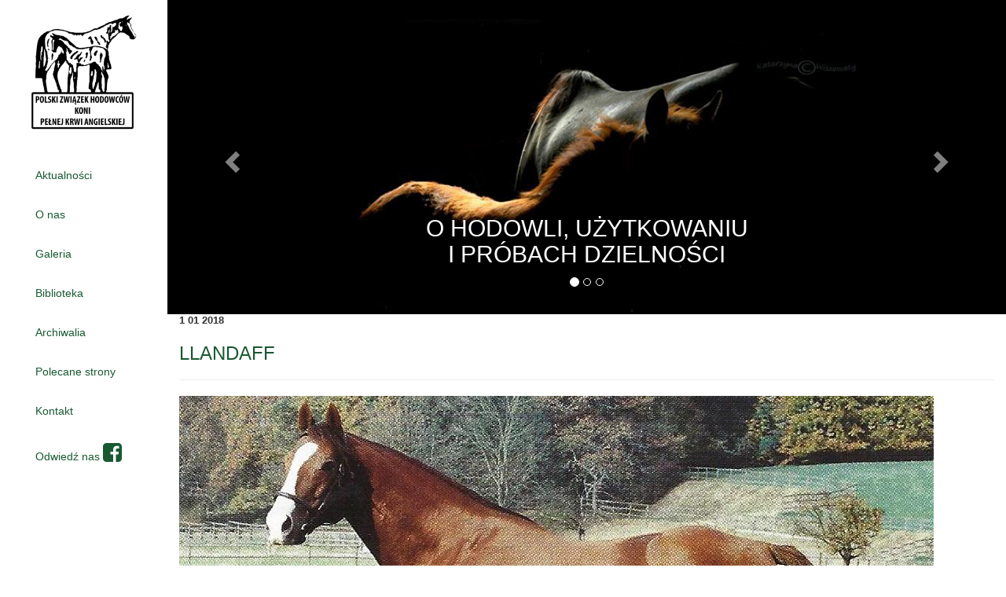

--- FILE ---
content_type: text/html; charset=utf-8
request_url: http://folbluty.org/folblutyCMS/index.php?mact=News,cntnt01,detail,0&cntnt01articleid=125&cntnt01category_id=9&cntnt01returnid=57
body_size: 9634
content:
<!DOCTYPE html PUBLIC "-//W3C//DTD XHTML 1.0 Transitional//EN"
"http://www.w3.org/TR/xhtml1/DTD/xhtml1-transitional.dtd">
<html xmlns="http://www.w3.org/1999/xhtml" xml:lang="pl" lang="pl">



  <head>
<link rel="canonical" href="http://folbluty.org/folblutyCMS/index.php?mact=News,cntnt01,detail,0&amp;cntnt01articleid=125&amp;cntnt01category_id=9&amp;cntnt01returnid=15" />
<title>Aktualności | Polski Związek Hodowców Koni Pełnej Krwi Angielskiej - folbluty.org</title>


<base href="http://folbluty.org/folblutyCMS/" />
 <meta charset="utf-8">
    <meta http-equiv="X-UA-Compatible" content="IE=edge">
    <meta name="viewport" content="width=device-width, initial-scale=1">
        <meta name="keywords" content="Polski, Związek, Hodowców, Koni, Pełnej, Krwi, Angielskiej, folbluty, folbut, folbluty.org, folbluty.eu, wyścigi, wyscigi, horse, racing, kon, koń, konie, horses, związki, zwiazek, zwiazki, pelnej, pelna, pelna, angielska, konne" />
        <meta name="description" content="Organizacja pozarządowa zrzeszająca osoby hodujące konie pełnej krwi angielskiej. Informacje, aktualności, historia powstania oraz galeria zdjęć o tej tematyce." />
		<meta name="author" content="hodowca koni">
 





<!-- Bootstrap Core CSS -->
    <link href="uploads/css/bootstrap.min.css" rel="stylesheet">

    <!-- Custom CSS -->
    <link href="uploads/css/modern-business.css" rel="stylesheet">

    <!-- Custom Fonts -->
    <link href="uploads/font-awesome/css/font-awesome.min.css" rel="stylesheet" type="text/css">

    <!-- HTML5 Shim and Respond.js IE8 support of HTML5 elements and media queries -->
    <!-- WARNING: Respond.js doesn't work if you view the page via file:// -->
    <!--[if lt IE 9]>
        <script src="https://oss.maxcdn.com/libs/html5shiv/3.7.0/html5shiv.js"></script>
        <script src="https://oss.maxcdn.com/libs/respond.js/1.4.2/respond.min.js"></script>
    <![endif]-->

<link rel="stylesheet" type="text/css" href="http://folbluty.org/folblutyCMS/tmp/cache/stylesheet_combined_e138811f3b01a703a5bce3f91ad9ce98.css" media="screen" />



<link rel="start" title="Home Page, shortcut key=1" href="http://folbluty.org/folblutyCMS/" />

<link rel="next" title="O nas" href="http://folbluty.org/folblutyCMS/index.php?page=o-nas" />

 
<script type="text/javascript">
/* <![CDATA[ */

writeJavaScriptCookie();

function writeJavaScriptCookie() {
  var date = new Date();
  date.setTime(date.getTime()+(60*60*1000));
  var the_cookie_date = date;
  var the_cookie = "cmsms_statistics_javascript_detected=true";
  the_cookie = the_cookie + ";expires=" + the_cookie_date;
  document.cookie=the_cookie;
}
/* ]]> */
</script>
    
      
    <script type="text/javascript">

/* <![CDATA[ */

writeResolutionCookie();

function writeResolutionCookie() {
  var date = new Date();
  date.setTime(date.getTime()+(60*60*1000));
  var the_cookie_date = date;
  var the_cookie = "cmsms_statistics_module_resolution="+ screen.width +"x"+ screen.height;
  var the_cookie = the_cookie + ";expires=" + the_cookie_date;
  document.cookie=the_cookie;

  var bn=navigator.appName;    // Browser Name
  if (bn.substring(0,9)=="Microsoft") {
     bn="MSIE";            // browser name, cont'd
  };         
  var cd=(bn=="MSIE")?screen.colorDepth:screen.pixelDepth; // Color depth
  if (cd!="undefined") {
    var the_depthcookie="cmsms_statistics_module_colordepth=";
    the_depthcookie=the_depthcookie+cd;
    the_depthcookie = the_depthcookie + ";expires=" + the_cookie_date;
    document.cookie=the_depthcookie;
  }
}
/* ]]> */
</script>
    
    
  </head>  <body>
   <!-- Navigation -->
    <nav class="navbar navbar-fixed-top col-md-2 col-sm-2" role="navigation">
        <div class="container-fluid">
            <!-- Brand and toggle get grouped for better mobile display -->
            <div class="navbar-header white-bg">
                <button type="button" class="navbar-toggle" data-toggle="collapse" data-target="#bs-example-navbar-collapse-1">
                    <span class="sr-only">Toggle navigation</span>
                    <span class="icon-bar"></span>
                    <span class="icon-bar"></span>
                    <span class="icon-bar"></span>
                </button>
                 
                
            </div>
            <!-- Collect the nav links, forms, and other content for toggling -->
            <div class="collapse navbar-collapse white-bg" id="bs-example-navbar-collapse-1">
            <a href="#"><img class="img-responsive padding-bottom-30 padding-top-15 hidden-xs" src="uploads/images/zwiazek_hodowcow_koni_logo.jpg" alt=""></a>
                 


<ul class="nav navbar-nav navbar-left white-bg">

        <li class="menuactive"><a class="menuactive" href="http://folbluty.org/folblutyCMS/index.php?page=aktualnosci"><span>Aktualności</span></a>


</li>

<li><a href="http://folbluty.org/folblutyCMS/index.php?page=o-nas"><span>O nas</span></a>


</li>

<li><a href="http://folbluty.org/folblutyCMS/index.php?page=galeria"><span>Galeria</span></a>


</li>

<li><a href="http://folbluty.org/folblutyCMS/index.php?page=biblioteka"><span>Biblioteka</span></a>


</li>

<li><a href="http://folbluty.org/folblutyCMS/index.php?page=archiwalia"><span>Archiwalia</span></a>


</li>

<li><a href="http://folbluty.org/folblutyCMS/index.php?page=polecane-strony"><span>Polecane strony</span></a>


</li>

<li><a href="http://folbluty.org/folblutyCMS/index.php?page=kontakt"><span>Kontakt</span></a>


</li>
</ul>

 <ul class="nav navbar-nav navbar-left white-bg">
                    <li>
                        <a href="https://www.facebook.com/Polski-Związek-Hodowców-Koni-Pełnej-Krwi-Angielskiej-180998539071748/?fref=ts">Odwiedź nas <i class="fa fa-2x fa-facebook-square"></i></a>
                    </li>
                </ul>
            </div>
            <!-- /.navbar-collapse -->
        </div>
        <!-- /.container -->
    </nav>

	<div id="myCarousel" class="carousel slide container-fluid col-md-offset-2 col-md-10 col-sm-offset-2 col-sm-10 no-padding"><!-- Indicators -->
<div><ol class="carousel-indicators">
            <li data-target="#myCarousel" data-slide-to="0" class="active"></li>
            <li data-target="#myCarousel" data-slide-to="1"></li>
            <li data-target="#myCarousel" data-slide-to="2"></li>
        </ol></div>
<!-- Wrapper for slides -->
<div class="carousel-inner">
<div class="item active">
<div class="fill" style="background-image: url('uploads/images/slajder1.jpg');"> </div>
<div class="carousel-caption">
<h2 class="white-font">O HODOWLI, UŻYTKOWANIU<br />I PRÓBACH DZIELNOŚCI</h2>
</div>
</div>
<div class="item">
<div class="fill" style="background-image: url('uploads/images/slajder2.jpg');"> </div>
<div class="carousel-caption">
<h2 class="white-font">PROFESJONALNIE, TRADYCYJNIE, EDUKACYJNIE</h2>
</div>
</div>
<div class="item">
<div class="fill" style="background-image: url('uploads/images/slajder3.jpg');"> </div>
<div class="carousel-caption">
<h2 class="white-font">Z WIEDZĄ, DOŚWIADCZENIEM<br />I PASJĄ</h2>
</div>
</div>
</div>
<!-- Controls -->
<div><a class="left carousel-control" href="#myCarousel" role="button" data-slide="prev">
        <span class="glyphicon glyphicon-chevron-left" aria-hidden="true"></span>
        <span class="sr-only">Previous</span>
      </a>
      <a class="right carousel-control" href="#myCarousel" role="button" data-slide="next">
        <span class="glyphicon glyphicon-chevron-right" aria-hidden="true"></span>
        <span class="sr-only">Next</span>
      </a></div>
</div>
<!-- Page Content -->
    <div class="container-fluid col-md-offset-2 col-md-10 col-sm-offset-2 col-sm-10">
    


        <!-- Marketing Icons Section -->
        

  
	<div id="NewsPostDetailDate">
		 1 01 2018
	</div>
<h3 id="NewsPostDetailTitle">LLANDAFF</h3>

<hr id="NewsPostDetailHorizRule" />

	<div id="NewsPostDetailSummary">
		<strong>
			<p><img class="img-responsive" src="uploads/images/inne/llandaff3.jpg" alt="" width="960" height="647" />Przypominamy ojca matki odnoszącego sukcesy we francuskich płotach ogiera Tunis (<em>Estejo – Tracja</em>).</p>
		</strong>
	</div>

	<div id="NewsPostDetailCategory">
		Kategoria: Wyścigi i hodowla
	</div>
	<div id="NewsPostDetailAuthor">
		Napisał: folbluty
	</div>

<div id="NewsPostDetailContent">
	<p style="text-align: justify;">Wyhodowany w Iwnie trzylatek wystartował 24 listopada w Compiegne w Prix General de Saint-Didier <strong>Grupa 3</strong> (płoty, 3400m), ale nie sprostał roli faworyta i ukończył wyścig na miejscu czwartym w siedmiokonnej stawce. Szczegółowy rezultat techniczny można znaleźć na stronie <a href="http://www.france-galop.com">www.france-galop.com</a>, dzielny <strong>Tunis</strong> wygrał tym razem 12.150 EUR, a jego tegoroczne sukcesy są bardzo dobrą okazją do przypomnienia sylwetki ojca jego matki - ogiera <strong>LLANDAFF</strong>, który zakończył życie w maju 2016 roku.</p>
<p style="text-align: justify;">Kasztanowatej maści ogier, hodowli Allena E. Paulsona, urodził się w 1990 roku w Stanach Zjednoczonych. Pochodził po niedużym (157 cm) ogierze <strong>LYPHARD</strong> (<em>Northern Dancer – Goofed po Court Martial</em>), który typem bardzo przypominał swojego legendarnego ojca. Dwulatkiem wygrał on m.in. Prix Herod <strong>Listed</strong> <em>1600m</em>, a rok później odniósł 4 zwycięstwa, w tym Prix de la Foret <strong>G1</strong> <em>1400m</em>, Prix Jacques le Marois <strong>G1</strong> <em>1600m</em> i Prix Daru <strong>G2</strong> <em>2100m</em>. Ogółem w 12 startach w wieku 2-3 lat (we Francji, Anglii i Irlandii) odniósł 6 zwycięstw, raz był drugi (Prix du Moulin de Longchamp <strong>G1</strong> <em>1600m</em>) i dwa razy czwarty (w debiucie oraz w Prix Lupin <strong>G1</strong> <em>2100m</em>), a bez miejsca pozostał m.in. w Epsom Derby (15-ty) oraz Irish Derby (5-ty). Wprawdzie <strong>LYPHARD</strong> „nie trzymał dystansu”, ale dysponował kapitalnym przyspieszeniem na finiszu i to właśnie ta bezcenna w hodowli cecha zadecydowała o jego sukcesach. W stadzie radził sobie znakomicie. Był czempionem debiutujących reproduktorów we Francji i Anglii (w 1976 roku), czempionem reproduktorów we Francji w latach 1978-79 oraz w USA w 1986 roku, a także czempionem ojców matek we Francji w 1985 roku. Urodziły się po nim 843 nazwane źrebięta, z których więcej niż 110 (ponad 13%) zwyciężało w gonitwach Pattern. Dawał lepsze klacze niż ogiery, a z jego potomstwa najbardziej znanymi były pochodzące z pierwszego rocznika klacz <strong>DURTAL</strong> (<em>Sunny Boy</em>) – Cheveley Park St. <strong>G1</strong> i ogier <strong>PHARLY</strong> (<em>Boran</em>) - Prix de la Foret <strong>G1</strong>, Prix Lupin <strong>G1</strong> i Prix du Moulin de Longchamp <strong>G1</strong> oraz takie sławy jak klacze <strong>DANCING MAID</strong> (<em>Val de Loir</em>) - Poule d'Essai des Pouliches <strong>G1</strong>, Prix Vermeille <strong>G1</strong>, <strong>THREE TROIKAS </strong>(<em>Dual</em>) – Prix de l'Arc de Triomphe <strong>G1</strong>, Poule d'Essai des Pouliches <strong>G1</strong>, Prix Vermeille <strong>G1</strong>, Prix Saint-Alary <strong>G1</strong> i  <strong>JOLYPHA</strong> (<em>Drone</em>) - Prix de Diane <strong>G1</strong> i Prix Vermeille <strong>G1</strong> oraz ogiery <strong>DANCING BRAVE</strong> (<em>Drone</em>) – Koń Roku 1986 w Europie, 2000 Guineas <strong>G1</strong>, King George VI  &amp; Queen Elizabeth Diamond St. <strong>G1</strong>, Coral-Eclipse St. <strong>G1</strong>, <strong>MANILA</strong> (<em>Le Fabuleux</em>) – Breeders' Cup Turf <strong>G1</strong>, czy wielokrotny czempion reproduktorów u naszych południowych sąsiadów (w 1999 i w latach 2004-2006 w Czechach oraz w 1999 roku na Słowacji) <strong>RAINBOWS FOR LIFE </strong>(<em>Halo</em>) – Coronation Futurity Stakes <strong>G1</strong>, Cup and Saucer Stakes <strong>G1</strong>. Warto wspomnieć też ogiery <strong>ESPRIT DU NORD</strong> (<em>Prince Taj</em>), który wygrał Grosser Preis von Europa <strong>G1</strong> i Grand Premio di Milano <strong>G1</strong> oraz <strong>MONTEVERDI</strong> (<em>Match</em>) - Dewhurst St. <strong>G1</strong>, czempion dwuletnich ogierów w Anglii i Irlandii w 1979 roku, czy klacz <strong>REINE DE SABA</strong> (<em>Sicambre</em>) - Prix de Diane <strong>G1</strong>, Prix Saint-Alary <strong>G1</strong>. Na hodowlaną emeryturę <strong>Lyphard</strong> przeszedł w wieku 27 lat i dożył na niej 36 wiosny.</p>
<p style="text-align: justify;">Matką Llandaffa była urodzona w 1970 roku kasztanowatej maści <strong>DAHLIA</strong> (<em>Vaguely Noble – Charming Alibi po Honeys Alibi</em>). Nieprzeciętnie dzielna na torze zdobyła tytuły czempionki trzyletnich klaczy w Anglii w 1973 roku oraz czempionki koni starszych w 1974 roku. Aż <strong>jedenaście razy</strong> wygrywała w <strong>Grupie 1</strong> – Benson &amp; Hedges Gold Cup <em>dwukrotnie</em>, Irish Guinness Oaks, King George VI &amp; Queen Elizabeth St. <em>dwukrotnie</em>, Grand Prix de Saint-Cloud, Prix Saint-Alary, Washington D.C. International St., Canadian International Championship St., Hollywood Invitational Handicap i Man O’War St. W sumie biła konkurencję piętnastokrotnie i wielokrotnie zajmowała eksponowane miejsca, m.in. plasowała się druga we francuksim Oaks, czy trzecia w tamtejszym milerskim klasyku dla klaczy. Jej stadna kariera również obfitowała w sukcesy. Urodziła 12 źrebiąt, z których biegało 10, a zwyciężało 8. Aż sześcioro jej potomków wygrywało gonitwy Pattern, w tym czworo na poziomie <strong>Grupy 1</strong>. Urodzony w 1981 roku <strong>DAHAR</strong> (<em>po Lyphard</em>) wygrał m.in. Prix Lupin <strong>G1</strong> we Francji i Century Handicap <strong>G1</strong> w Stanach Zjednoczonych, a w Irish Derby <strong>G1</strong> minął celownik trzeci. Boks czołowego zajmował w Nowej Zelandii i USA. Rok młodszy <strong>RIVLIA</strong> (<em>po Riverman</em>) ma w dorobku m.in. Carleton F Burke Handicap <strong>G1</strong>, Hollywood Invitational Handicap <strong>G1</strong> oraz San Luis Rey St. <strong>G1</strong>. Po świetnej karierze w Ameryce Północnej obowiązki reproduktora pełnił w Japonii, podobnie jak jego starszy półbrat <strong>Decadrachm</strong> (<em>po What A Pleasure</em>) 79 – 6xI w USA, 3m.Sunset Hcp <strong>G1</strong>. Z kolei <strong>DELEGANT</strong> (<em>po Grey Dawn II</em>) ur.1984r. trafił do hodowli w Hiszpanii, po tym jak w Stanach wygrał 7 gonitw, w tym Capistarno Invitation Hcp <strong>G1</strong>. Klacz <strong>Dahlia’s Image</strong> (<em>po Lyphard</em>) 85 nie wygrała wprawdzie wyścigu, ale potrafiła być druga w Prix Lieurey <strong>L</strong> we Francji. Dla odmiany dwa lata młodsza <strong>WAJD</strong> (<em>po Northern Dancer</em>) zwyciężała 6 razy na bieżniach USA i Francji – Grand Prix d’Evry <strong>G2</strong>, Prix Minerve <strong>G3</strong>, a w Yorkshire Oaks <strong>G1</strong> finiszowała trzecia. Dwóch jej synów potwierdziło wartość rodziny. <strong>WALL STREET</strong> (<em>po Mr Prospector</em>) sięgnął po Cumberland Lodge St. <strong>G3</strong> i Steventon St. <strong>L</strong>, a <strong>NEDAWI</strong> (<em>po Rainbow Quest</em>) wygrał klasyczny St.Leger <strong>G1</strong> w Doncaster i trafił do hodowli w Brazylii. Inna córka Dahlii – <strong>DAHLIA’S DREAMER</strong> (<em>po Theatrical</em>) ur.1989r. ma na koncie 5 zwycięstw w USA, w tym Flower Bowl Handicap <strong>G1</strong>.</p>
<p style="text-align: justify;"><strong><img class="img-responsive" src="uploads/images/inne/Llandaff1.jpg" alt="" width="660" height="550" /></strong></p>
<p style="text-align: justify;"><em>Na zdjęciu LLANDAFF w SO Łąck. Fot. Autor nieznany.</em></p>
<p style="text-align: justify;"><strong>LLANDAFF</strong> był dziesiątym przychówkiem Dahlii. Urodzony 27 lutego 1990 roku ogier dwulatkiem biegał 2 razy. W debiucie był trzeci na 1700m, a w kolejnym wyjściu kończył dziewiąty na zbliżonym dystansie. W wieku lat trzech zaczął sezon od wygranej na 1700m, po czym był drugi na milę. Utrzymał dobrą dyspozycję i zwyciężył na 1700m, by następnie wygrać Jersey Derby St. <strong>G2</strong> na 1700m oraz Lexington St. <strong>G3</strong> na 2000m. Sezon zakończył ósmą lokatą w American Derby <strong>G2</strong> na 2000m. Czterolatkiem nie pozwolił się pokonać na 1800m, po czym minął celownik drugi w Louisville Hcp. St. <strong>L</strong> na tym samym dystansie. W Firecracker Hcp St. <strong>L</strong> na 1600m kończył czwarty i powtórzył ten wynik w kolejnym występie. Start w Longfellow Hcp St. <strong>G3</strong> na 1700m dał mu 5 miejsce, a następny na 1700m drugą lokatę. W milerskim Keeneland Breeders’ Cup St. <strong>G3</strong> zamykał 10-konną stawkę, a ostatnie wyjście (1700m) też nie było udane i przyniosło dziewiąte miejsce.  Łącznie w 16 startach na trawiastych bieżniach Ameryki <strong>LLANDAFF</strong> był 5xI, 3xII, 1xIII, 2xIV, 1xV i 4xbm, wygrywając 245.365 USD. Szczegółowe wyniki można znaleźć na stronie <a href="http://www.equibase.com">www.equibase.com</a></p>
<p style="text-align: justify;">Do stada nasz bohater trafił w sezonie 1996. Początkowo rezydował w Gestüt Sohrenhof w Szwajcarii i w tym kraju sięgnął po tytuł czempiona reproduktorów w sezonie 2000, kiedy jego premierowa stawka potomstwa miała 3 lata. Boks czołowego w Polsce zajął w 2000 roku w SK <strong>Moszna</strong>. Krył również w <strong>Iwnie</strong>, <strong>Strzegomiu</strong>, <strong>Łącku</strong>, <strong>Stubnie</strong>, a także w czeskiej SK <strong>Napajedla</strong>.</p>
<p style="text-align: justify;"><img class="img-responsive" src="uploads/images/inne/llandaff12.jpg" alt="" /></p>
<p style="text-align: justify;">W Polsce przychówku w wieku wyścigowym (<strong>RAO</strong>) miał <strong>128</strong> sztuk. Biegało (<strong>RNS</strong>) po nim tylko <strong>48</strong> koni (<strong>37,5%</strong>) i taka statystyka potwierdza obiegową opinię, że jego potomstwu brakowało zdrowia. Zwyciężało (<strong>WRS</strong>) <strong>29</strong> koni (<strong>22,7%</strong>). Poza grupami (<strong>BTW</strong>) sukces zanotowały <strong>4</strong> konie (<strong>3,1%</strong>), a w kategorii A (<strong>GW</strong>) <strong>2</strong> (<strong>1,6%</strong>).</p>
<p style="text-align: justify;">Najlepszym przychówkiem <strong>Llandaffa</strong> był urodzony w Irlandii (ze stanówki w Szwajcarii) kasztanowaty ogier <strong>VESPONE</strong> (<em>Alysheba</em>) hodowli Gestüt Sohrenhof. Biegał on 2-4 let. We Francji, Anglii, Zjednoczonych Emiratach Arabskich, Włoszech, Anglii i Stanach Zjednoczonych 14 razy, wygrywając 4 gonitwy, w tym Prix Jean Prat <strong>G1</strong> <em>1800m</em>, Grand Prix de Paris <strong>G1</strong> <em>2000m</em> i Prix la Force <strong>G3</strong> <em>2000m</em>. Ponadto był 6 razy drugi, m.in. w Prix Djebel <strong>L</strong> <em>1400m</em>, Burjuman Jebel Hatta St. <strong>G3</strong> <em>1800m</em>, Prix Ganay <strong>G1</strong> <em>2100m</em>, Premio Presidente Della Repubblica <strong>G1</strong> <em>2000m</em>, Steventon St. <strong>L</strong> <em>2000m</em>. Po karierze torowej <strong>Vespone</strong> (inbred 3x4 na og.Northern Dancer i 5x5 na og.Native Dancer) trafił do hodowli we Francji (Haras du Petit Tellier).</p>
<p style="text-align: justify;"><img class="img-responsive" src="uploads/images/inne/vespone%20francesirecom.jpg" alt="" /></p>
<p style="text-align: justify;"><em>Na zdjęciu: Ogier VESPONE. Fot. <a href="http://www.francesire.com">www.francesire.com</a></em></p>
<p style="text-align: justify;">W Polsce numerem jeden spośród potomstwa <strong>Llandaffa</strong> (inbred 4x4 na og.Nearco) okazał się moszniański <strong>MONTBARD</strong> (<em>od Magenta po Jape</em>), który zwyciężał pięciokrotnie, w tym w Derby, Iwna i Golejewka, a w Nagrodzie Deer Leapa kończył drugi. Ogier ten został również użyty w hodowli. Gonitwę kategorii A wygrała stubnieńska <strong>DARABUKKA</strong> (<em>od Dabraza po Dixieland</em>) – pierwsza w Nagrodach SK Krasne i Rzeki Wisły. Poza grupami wygrywały również klacze <strong>LACOSTA</strong> (<em>od Lida po Neman</em>) hodowli Witolda Krzemińskiego – Pink Pearla, druga w Życia Warszawy, czwarta w SK Krasne oraz moszniańska <strong>DZIEKANIA</strong> (<em>od Dziewoja po Wolver Heights</em>) – pierwsza w Przedświta, trzecia w Demony. Wspomnieć trzeba też klacz <strong>Terra Incognita</strong> (<em>od Tozzia po Jape</em>), która biegała 2-5 letnią 25 razy, wygrywając 5 wyścigów, a ponadto była aż 11xII (m.in. w pierwszo grupowych Nagrodach Świtezianki i Pawimenta) oraz 4xIII (m.in. w Deer Leapa i Przedświta), zawsze kończąc na płatnym miejscu (1xIV, 4xV). Na wzmiankę zasługuje również dwukrotnie pierwszy (Próbna, Daglezji – I grupa) <strong>Banderino</strong> (<em>od Barramunda po Enjoy Plan</em>), który plasował się czwarty w Nemana i piąty w Derby.</p>
<p style="text-align: justify;">Mimo że <strong>Vespone</strong> pochodził od córki og.<strong>Alysheba</strong> (<em>po Alydar</em>), to <strong>Llandaff</strong> nie dostał zbyt wielu klaczy po jego rodzonym bracie ogierze <strong>Enjoy Plan</strong> – najlepszym z takiego połączenia był Banderino, czy po innym synu Alydara kryjącym w Polsce – og.<strong>Alywar</strong>. Ojciec Llandaffa - <strong>Lyphard</strong> najlepsze konie (wymienione na początku tekstu) dał z córkami ogierów: <strong>Sicambre</strong> (<em>ojciec</em> <em>Saragana, dziadek Kasjana i Jurora</em>), <strong>Match</strong> (<em>ojciec og.Torpid</em>), <strong>Prince Taj</strong> (<em>tak jak Sicambre jest synem og.Prince Bio</em>), <strong>Sunny Boy</strong> (<em>dziadek Negresco</em>), <strong>Boran</strong> (<em>wnuk ogiera Vieux Manoir</em>), <strong>Val de Loir</strong> (<em>syn ogiera Vieux Manoir i ojciec ogiera Beauvallon</em>), <strong>Dual</strong> (<em>tak jak River Chanter jest synem og.Chanteur</em>), czy <strong>Drone</strong> (<em>tak jak Animo jest synem og.Sir Gaylord, a ten dziadkiem Euro Star’a</em>) i <strong>Halo</strong> (<em>podobnie jak Drone jest wnukiem og.Turn-To</em>). Z potomstwa <strong>Llandaffa</strong> Lacosta ma drugą, a Montbard trzecią matkę po og.<strong>Beauvallon</strong>. Z kolei trzecia matka Dziekanii jest córką <strong>Negresco</strong>. Wspólnym mianownikiem dla sukcesów Montbarda i Terry Incognity może być ojciec ich matek – <strong>Jape</strong>.</p>
<p style="text-align: justify;">Legitymujący się świetnym i jak widać bogatym w „polskie koneksje” rodowodem oraz bardzo dobrą karierą wyścigową, chociaż niezbyt urodziwy <strong>LLANDAFF</strong> nie zrobił jednak furory. Pozostaje natomiast (może paradoksalnie) jednym z nielicznych reproduktorów używanych w Polsce, które w stadnym dorobku mogą pochwalić się zwycięzcą <strong>Grupy 1</strong>! Na jego hodowlanych wynikach zaważył na pewno brak zdrowia potomstwa, ale i fakt, że klaczy z krwią (szczególnie w bliskich pokoleniach) wspomnianych „polskich” ogierów nie było siłą rzeczy w krajowym stadzie matek zbyt wiele.</p>
<p style="text-align: justify;">A z córek <strong>Llandaffa</strong> w ostatnim dodatku do PSB (rok 2016) znajdziemy ledwie trzy. Są to: <strong>Błyskotka</strong>, która dała już w Iwnie dzielnego i chwytającego za oko og.<strong>BURBON</strong> (<em>po Royal Court</em>) – 3xI, Pink Pearla, 2m.Nemana, Iwna, 5m.Derby, <strong>Kallisto</strong> oraz matka <strong><em>TUNISA</em></strong> – <strong>Tracja</strong>, która padła w tym roku we Francji. Jej ostatnie źrebię – ogierek po Ivory Land został sprzedany odsadkiem na aukcji w Deauville za 16.000 EUR. I tak w pewien sposób historia zatoczyła koło. W 1992 roku (czyli 25 lat temu!) w tym samym ringu podczas licytacji Agence Francaise (<em>Arqana powstała w 2006 roku z inicjatywy Agi Khana, łącząc Agence Francaise i francuski Goffs</em>) właściciela zmieniły dwa roczniaki wystawiane przez SK Golejewko (aktualnie oddział SK Iwno) – <strong>Krater</strong> (<em>Winds of Light – Konstelacja po Mehari</em>) i <strong>Komodor</strong> (<em>Winds of Light – Kometa po Beauvallon</em>), w dodatku pierwszy z nich osiągnął cenę, która uplasowała go w Top Ten.</p>
<p style="text-align: justify;"><em>Zdjęcie: Ogier LLANDAFF. Fot. Autor nieznany.</em></p>
</div>


<div id="NewsPostDetailReturnLink"><a href="http://folbluty.org/folblutyCMS/index.php?page=aktualnosci">Wracaj</a> - <a href="http://folbluty.org/folblutyCMS/index.php?mact=News,cntnt01,default,0&amp;cntnt01articleid=125&amp;cntnt01category_id=9&amp;cntnt01returnid=57">Wyścigi i hodowla</a></div>


       


        

        <hr>

     <!-- Html blob 'folblutyStopka' does not exist  -->

    </div>
    <!-- /.container -->

    <!-- jQuery -->
    <script src="uploads/js/jquery.js"></script>

    <!-- Bootstrap Core JavaScript -->
    <script src="uploads/js/bootstrap.min.js"></script>

    <!-- Script to Activate the Carousel -->
    <script>
    $('.carousel').carousel({
        interval: 5000 //changes the speed
    })
    </script>
  </body>
</html>

--- FILE ---
content_type: text/css
request_url: http://folbluty.org/folblutyCMS/tmp/cache/stylesheet_combined_e138811f3b01a703a5bce3f91ad9ce98.css
body_size: 969
content:
div#news {
/* margin for the entire div surrounding the news items */
	margin: 2em 0 1em 1em;
/* border set here */
	border: 1px solid #909799;
/* sets it off from surroundings */
	background: #f5f5f5;
}
div#news h2 {
	line-height: 2em;
/* you can set your own image here */
	background: url(http://www.folbluty.org/folblutyCMS/uploads/ngrey/darknav.png) repeat-x left center;
	color: #f5f5f5;
	border: none
}
.NewsSummary {
/* padding for the news article summary */
	padding: 0.5em 0.5em 1em;
/* margin to the bottom of the news article summary */
	margin: 0 0.5em 1em 0.5em;
	border-bottom: 1px solid #ccc;
}
.NewsSummaryPostdate {
/* smaller than default text size */
	font-size: 90%;
/* bold to set it off from text */
	font-weight: bold;
}
.NewsSummaryLink {
/* bold to set it off from text */
	font-weight: bold;
/* little more room at top */
	padding-top: 0.2em;
}
.NewsSummaryCategory {
/* italic to set it off from text */
	font-style: italic;
	margin: 5px 0;
}
.NewsSummaryAuthor {
/* italic to set it off from text */
	font-style: italic;
	padding-bottom: 0.5em;
}
.NewsSummarySummary, .NewsSummaryContent {
/* larger than default text */
	line-height: 140%;
}
.NewsSummaryMorelink {
	padding-top: 0.5em;
}
#NewsPostDetailDate {
/* smaller text */
	font-size: 90%;
	margin-bottom: 5px;
/* bold to set it off from text */
	font-weight: bold;
}
#NewsPostDetailSummary {
/* larger than default text */
	line-height: 150%;
}
#NewsPostDetailCategory {
/* italic to set it off from text */
	font-style: italic;
	border-top: 1px solid #ccc;
	margin-top: 0.5em;
	padding: 0.2em 0;
}
#NewsPostDetailContent {
	margin-bottom: 15px;
/* larger than default text */
	line-height: 150%;
}
#NewsPostDetailAuthor {
	padding-bottom: 1.5em;
/* italic to set it off from text */
	font-style: italic;
}
/* more divs, left unstyled, just so you know the IDs of them */ 
#NewsPostDetailTitle {
}
#NewsPostDetailHorizRule {
}
#NewsPostDetailPrintLink {
}
#NewsPostDetailReturnLink {
}
div#news ul li {
	padding: 2px 2px 2px 5px;
	margin-left: 20px;
}

.padding-bottom15{
padding-bottom:15px;
}

.padding-left15{
padding-left:15px;
}

div.carousel .fill {
    width: 100%;
    height: 100%;
    background-position: center;
    background-size: cover;
min-height:400px;
}

.panel-default>.panel-heading{
min-height:80px;
}
.panel-body{
min-height:450px;
}
/* Stylesheet: folbluty Modified On 2017-05-08 16:04:41 */
div#news {
/* margin for the entire div surrounding the news items */
	margin: 2em 0 1em 1em;
/* border set here */
	border: 1px solid #909799;
/* sets it off from surroundings */
	background: #f5f5f5;
}
div#news h2 {
	line-height: 2em;
/* you can set your own image here */
	background: url(http://www.folbluty.org/folblutyCMS/uploads/ngrey/darknav.png) repeat-x left center;
	color: #f5f5f5;
	border: none
}
.NewsSummary {
/* padding for the news article summary */
	padding: 0.5em 0.5em 1em;
/* margin to the bottom of the news article summary */
	margin: 0 0.5em 1em 0.5em;
	border-bottom: 1px solid #ccc;
}
.NewsSummaryPostdate {
/* smaller than default text size */
	font-size: 90%;
/* bold to set it off from text */
	font-weight: bold;
}
.NewsSummaryLink {
/* bold to set it off from text */
	font-weight: bold;
/* little more room at top */
	padding-top: 0.2em;
}
.NewsSummaryCategory {
/* italic to set it off from text */
	font-style: italic;
	margin: 5px 0;
}
.NewsSummaryAuthor {
/* italic to set it off from text */
	font-style: italic;
	padding-bottom: 0.5em;
}
.NewsSummarySummary, .NewsSummaryContent {
/* larger than default text */
	line-height: 140%;
}
.NewsSummaryMorelink {
	padding-top: 0.5em;
}
#NewsPostDetailDate {
/* smaller text */
	font-size: 90%;
	margin-bottom: 5px;
/* bold to set it off from text */
	font-weight: bold;
}
#NewsPostDetailSummary {
/* larger than default text */
	line-height: 150%;
}
#NewsPostDetailCategory {
/* italic to set it off from text */
	font-style: italic;
	border-top: 1px solid #ccc;
	margin-top: 0.5em;
	padding: 0.2em 0;
}
#NewsPostDetailContent {
	margin-bottom: 15px;
/* larger than default text */
	line-height: 150%;
}
#NewsPostDetailAuthor {
	padding-bottom: 1.5em;
/* italic to set it off from text */
	font-style: italic;
}
/* more divs, left unstyled, just so you know the IDs of them */ 
#NewsPostDetailTitle {
}
#NewsPostDetailHorizRule {
}
#NewsPostDetailPrintLink {
}
#NewsPostDetailReturnLink {
}
div#news ul li {
	padding: 2px 2px 2px 5px;
	margin-left: 20px;
}
/* Stylesheet: Module: News Modified On 2009-05-09 23:29:39 */
